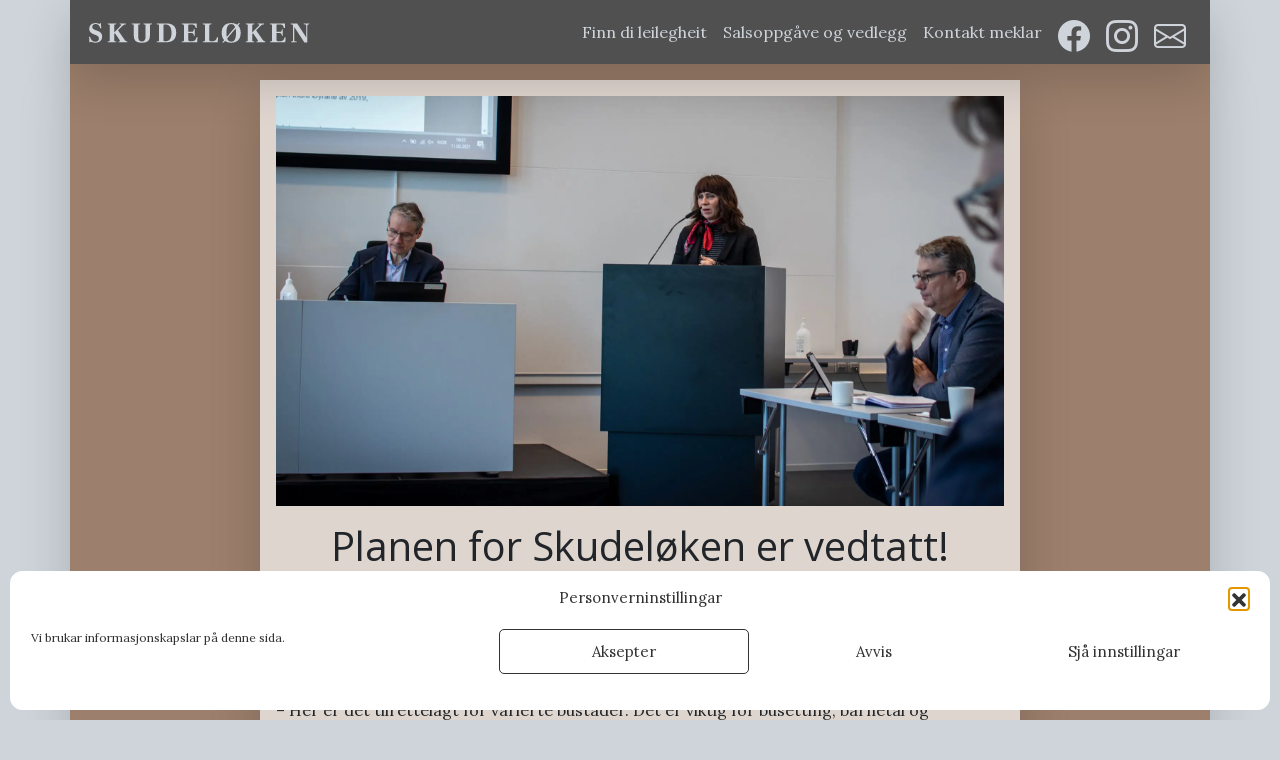

--- FILE ---
content_type: text/html; charset=UTF-8
request_url: https://www.skudeloken.no/skudeloken-er-eit-eksempel-til-etterfolging/
body_size: 13429
content:
<!doctype html>
<html lang="nn-NO">
<head>
	<meta charset="UTF-8">
	<meta name="viewport" content="width=device-width, initial-scale=1">
	<link rel="profile" href="https://gmpg.org/xfn/11">

	<meta name='robots' content='noindex, follow' />

	<!-- This site is optimized with the Yoast SEO plugin v21.1 - https://yoast.com/wordpress/plugins/seo/ -->
	<title>Planen for Skudeløken er vedtatt! - Skudeløken</title>
	<meta property="og:locale" content="nn_NO" />
	<meta property="og:type" content="article" />
	<meta property="og:title" content="Planen for Skudeløken er vedtatt! - Skudeløken" />
	<meta property="og:description" content="Saka har no vore til behandling i kommunestyret og planen for Skudeløken er vedtatt. – Det er godt å få ei slik sak til behandling, sa varaordførar Jenny Følling (Sp) då formannskapet i Sunnfjord kommune skulle ta stilling til planen for Skudeløken. – Her er det tilrettelagt for varierte bustader. Det er viktig for busetting, [&hellip;]" />
	<meta property="og:url" content="https://www.skudeloken.no/skudeloken-er-eit-eksempel-til-etterfolging/" />
	<meta property="og:site_name" content="Skudeløken" />
	<meta property="article:publisher" content="https://www.facebook.com/skudeloken" />
	<meta property="article:published_time" content="2021-02-12T12:05:27+00:00" />
	<meta property="article:modified_time" content="2021-04-28T13:49:04+00:00" />
	<meta property="og:image" content="https://www.skudeloken.no/wp-content/uploads/2021/02/20210211-IMG_6867-e1615966535296.jpg" />
	<meta property="og:image:width" content="2048" />
	<meta property="og:image:height" content="1152" />
	<meta property="og:image:type" content="image/jpeg" />
	<meta name="author" content="frode" />
	<meta name="twitter:card" content="summary_large_image" />
	<meta name="twitter:label1" content="Written by" />
	<meta name="twitter:data1" content="frode" />
	<meta name="twitter:label2" content="Est. reading time" />
	<meta name="twitter:data2" content="2 minutt" />
	<script type="application/ld+json" class="yoast-schema-graph">{"@context":"https://schema.org","@graph":[{"@type":"Article","@id":"https://www.skudeloken.no/skudeloken-er-eit-eksempel-til-etterfolging/#article","isPartOf":{"@id":"https://www.skudeloken.no/skudeloken-er-eit-eksempel-til-etterfolging/"},"author":{"name":"frode","@id":"https://www.skudeloken.no/#/schema/person/3744350092e7bd1deb2d8455aa480f37"},"headline":"Planen for Skudeløken er vedtatt!","datePublished":"2021-02-12T12:05:27+00:00","dateModified":"2021-04-28T13:49:04+00:00","mainEntityOfPage":{"@id":"https://www.skudeloken.no/skudeloken-er-eit-eksempel-til-etterfolging/"},"wordCount":451,"commentCount":0,"publisher":{"@id":"https://www.skudeloken.no/#organization"},"image":{"@id":"https://www.skudeloken.no/skudeloken-er-eit-eksempel-til-etterfolging/#primaryimage"},"thumbnailUrl":"https://www.skudeloken.no/wp-content/uploads/2021/02/20210211-IMG_6867-e1615966535296.jpg","articleSection":["artiklar"],"inLanguage":"nn-NO"},{"@type":"WebPage","@id":"https://www.skudeloken.no/skudeloken-er-eit-eksempel-til-etterfolging/","url":"https://www.skudeloken.no/skudeloken-er-eit-eksempel-til-etterfolging/","name":"Planen for Skudeløken er vedtatt! - Skudeløken","isPartOf":{"@id":"https://www.skudeloken.no/#website"},"primaryImageOfPage":{"@id":"https://www.skudeloken.no/skudeloken-er-eit-eksempel-til-etterfolging/#primaryimage"},"image":{"@id":"https://www.skudeloken.no/skudeloken-er-eit-eksempel-til-etterfolging/#primaryimage"},"thumbnailUrl":"https://www.skudeloken.no/wp-content/uploads/2021/02/20210211-IMG_6867-e1615966535296.jpg","datePublished":"2021-02-12T12:05:27+00:00","dateModified":"2021-04-28T13:49:04+00:00","breadcrumb":{"@id":"https://www.skudeloken.no/skudeloken-er-eit-eksempel-til-etterfolging/#breadcrumb"},"inLanguage":"nn-NO","potentialAction":[{"@type":"ReadAction","target":["https://www.skudeloken.no/skudeloken-er-eit-eksempel-til-etterfolging/"]}]},{"@type":"ImageObject","inLanguage":"nn-NO","@id":"https://www.skudeloken.no/skudeloken-er-eit-eksempel-til-etterfolging/#primaryimage","url":"https://www.skudeloken.no/wp-content/uploads/2021/02/20210211-IMG_6867-e1615966535296.jpg","contentUrl":"https://www.skudeloken.no/wp-content/uploads/2021/02/20210211-IMG_6867-e1615966535296.jpg","width":2048,"height":1152,"caption":"Olve Grotle (H), Jenny Følling (Sp) og Håkon Myrvang (Ap) uttrykte glede over å endeleg ha planen klar for utbygging av Skudeløken og indre Øyrane."},{"@type":"BreadcrumbList","@id":"https://www.skudeloken.no/skudeloken-er-eit-eksempel-til-etterfolging/#breadcrumb","itemListElement":[{"@type":"ListItem","position":1,"name":"Home","item":"https://www.skudeloken.no/"},{"@type":"ListItem","position":2,"name":"Planen for Skudeløken er vedtatt!"}]},{"@type":"WebSite","@id":"https://www.skudeloken.no/#website","url":"https://www.skudeloken.no/","name":"Skudeløken","description":"","publisher":{"@id":"https://www.skudeloken.no/#organization"},"potentialAction":[{"@type":"SearchAction","target":{"@type":"EntryPoint","urlTemplate":"https://www.skudeloken.no/?s={search_term_string}"},"query-input":"required name=search_term_string"}],"inLanguage":"nn-NO"},{"@type":"Organization","@id":"https://www.skudeloken.no/#organization","name":"Skudeløken","url":"https://www.skudeloken.no/","logo":{"@type":"ImageObject","inLanguage":"nn-NO","@id":"https://www.skudeloken.no/#/schema/logo/image/","url":"","contentUrl":"","caption":"Skudeløken"},"image":{"@id":"https://www.skudeloken.no/#/schema/logo/image/"},"sameAs":["https://www.facebook.com/skudeloken","https://www.instagram.com/skudeloken/"]},{"@type":"Person","@id":"https://www.skudeloken.no/#/schema/person/3744350092e7bd1deb2d8455aa480f37","name":"frode","image":{"@type":"ImageObject","inLanguage":"nn-NO","@id":"https://www.skudeloken.no/#/schema/person/image/","url":"https://secure.gravatar.com/avatar/42d667c33b63b9b709d2211231679ce6?s=96&d=mm&r=g","contentUrl":"https://secure.gravatar.com/avatar/42d667c33b63b9b709d2211231679ce6?s=96&d=mm&r=g","caption":"frode"},"sameAs":["https://www.skudeloken.no"]}]}</script>
	<!-- / Yoast SEO plugin. -->


<link rel='dns-prefetch' href='//cdn.jsdelivr.net' />
<link rel='dns-prefetch' href='//fonts.googleapis.com' />
<link rel="alternate" type="application/rss+xml" title="Skudeløken &raquo; straum" href="https://www.skudeloken.no/feed/" />
<link rel="alternate" type="application/rss+xml" title="Skudeløken &raquo; kommentarstraum" href="https://www.skudeloken.no/comments/feed/" />
<link rel="alternate" type="application/rss+xml" title="Skudeløken &raquo; Planen for Skudeløken er vedtatt! nyhendestraum for kommentarar" href="https://www.skudeloken.no/skudeloken-er-eit-eksempel-til-etterfolging/feed/" />
<script>
window._wpemojiSettings = {"baseUrl":"https:\/\/s.w.org\/images\/core\/emoji\/14.0.0\/72x72\/","ext":".png","svgUrl":"https:\/\/s.w.org\/images\/core\/emoji\/14.0.0\/svg\/","svgExt":".svg","source":{"concatemoji":"https:\/\/www.skudeloken.no\/wp-includes\/js\/wp-emoji-release.min.js?ver=6.1.9"}};
/*! This file is auto-generated */
!function(e,a,t){var n,r,o,i=a.createElement("canvas"),p=i.getContext&&i.getContext("2d");function s(e,t){var a=String.fromCharCode,e=(p.clearRect(0,0,i.width,i.height),p.fillText(a.apply(this,e),0,0),i.toDataURL());return p.clearRect(0,0,i.width,i.height),p.fillText(a.apply(this,t),0,0),e===i.toDataURL()}function c(e){var t=a.createElement("script");t.src=e,t.defer=t.type="text/javascript",a.getElementsByTagName("head")[0].appendChild(t)}for(o=Array("flag","emoji"),t.supports={everything:!0,everythingExceptFlag:!0},r=0;r<o.length;r++)t.supports[o[r]]=function(e){if(p&&p.fillText)switch(p.textBaseline="top",p.font="600 32px Arial",e){case"flag":return s([127987,65039,8205,9895,65039],[127987,65039,8203,9895,65039])?!1:!s([55356,56826,55356,56819],[55356,56826,8203,55356,56819])&&!s([55356,57332,56128,56423,56128,56418,56128,56421,56128,56430,56128,56423,56128,56447],[55356,57332,8203,56128,56423,8203,56128,56418,8203,56128,56421,8203,56128,56430,8203,56128,56423,8203,56128,56447]);case"emoji":return!s([129777,127995,8205,129778,127999],[129777,127995,8203,129778,127999])}return!1}(o[r]),t.supports.everything=t.supports.everything&&t.supports[o[r]],"flag"!==o[r]&&(t.supports.everythingExceptFlag=t.supports.everythingExceptFlag&&t.supports[o[r]]);t.supports.everythingExceptFlag=t.supports.everythingExceptFlag&&!t.supports.flag,t.DOMReady=!1,t.readyCallback=function(){t.DOMReady=!0},t.supports.everything||(n=function(){t.readyCallback()},a.addEventListener?(a.addEventListener("DOMContentLoaded",n,!1),e.addEventListener("load",n,!1)):(e.attachEvent("onload",n),a.attachEvent("onreadystatechange",function(){"complete"===a.readyState&&t.readyCallback()})),(e=t.source||{}).concatemoji?c(e.concatemoji):e.wpemoji&&e.twemoji&&(c(e.twemoji),c(e.wpemoji)))}(window,document,window._wpemojiSettings);
</script>
<style>
img.wp-smiley,
img.emoji {
	display: inline !important;
	border: none !important;
	box-shadow: none !important;
	height: 1em !important;
	width: 1em !important;
	margin: 0 0.07em !important;
	vertical-align: -0.1em !important;
	background: none !important;
	padding: 0 !important;
}
</style>
	<link rel='stylesheet' id='wp-block-library-css' href='https://www.skudeloken.no/wp-includes/css/dist/block-library/style.min.css?ver=6.1.9' media='all' />
<link rel='stylesheet' id='classic-theme-styles-css' href='https://www.skudeloken.no/wp-includes/css/classic-themes.min.css?ver=1' media='all' />
<style id='global-styles-inline-css'>
body{--wp--preset--color--black: #000000;--wp--preset--color--cyan-bluish-gray: #abb8c3;--wp--preset--color--white: #ffffff;--wp--preset--color--pale-pink: #f78da7;--wp--preset--color--vivid-red: #cf2e2e;--wp--preset--color--luminous-vivid-orange: #ff6900;--wp--preset--color--luminous-vivid-amber: #fcb900;--wp--preset--color--light-green-cyan: #7bdcb5;--wp--preset--color--vivid-green-cyan: #00d084;--wp--preset--color--pale-cyan-blue: #8ed1fc;--wp--preset--color--vivid-cyan-blue: #0693e3;--wp--preset--color--vivid-purple: #9b51e0;--wp--preset--gradient--vivid-cyan-blue-to-vivid-purple: linear-gradient(135deg,rgba(6,147,227,1) 0%,rgb(155,81,224) 100%);--wp--preset--gradient--light-green-cyan-to-vivid-green-cyan: linear-gradient(135deg,rgb(122,220,180) 0%,rgb(0,208,130) 100%);--wp--preset--gradient--luminous-vivid-amber-to-luminous-vivid-orange: linear-gradient(135deg,rgba(252,185,0,1) 0%,rgba(255,105,0,1) 100%);--wp--preset--gradient--luminous-vivid-orange-to-vivid-red: linear-gradient(135deg,rgba(255,105,0,1) 0%,rgb(207,46,46) 100%);--wp--preset--gradient--very-light-gray-to-cyan-bluish-gray: linear-gradient(135deg,rgb(238,238,238) 0%,rgb(169,184,195) 100%);--wp--preset--gradient--cool-to-warm-spectrum: linear-gradient(135deg,rgb(74,234,220) 0%,rgb(151,120,209) 20%,rgb(207,42,186) 40%,rgb(238,44,130) 60%,rgb(251,105,98) 80%,rgb(254,248,76) 100%);--wp--preset--gradient--blush-light-purple: linear-gradient(135deg,rgb(255,206,236) 0%,rgb(152,150,240) 100%);--wp--preset--gradient--blush-bordeaux: linear-gradient(135deg,rgb(254,205,165) 0%,rgb(254,45,45) 50%,rgb(107,0,62) 100%);--wp--preset--gradient--luminous-dusk: linear-gradient(135deg,rgb(255,203,112) 0%,rgb(199,81,192) 50%,rgb(65,88,208) 100%);--wp--preset--gradient--pale-ocean: linear-gradient(135deg,rgb(255,245,203) 0%,rgb(182,227,212) 50%,rgb(51,167,181) 100%);--wp--preset--gradient--electric-grass: linear-gradient(135deg,rgb(202,248,128) 0%,rgb(113,206,126) 100%);--wp--preset--gradient--midnight: linear-gradient(135deg,rgb(2,3,129) 0%,rgb(40,116,252) 100%);--wp--preset--duotone--dark-grayscale: url('#wp-duotone-dark-grayscale');--wp--preset--duotone--grayscale: url('#wp-duotone-grayscale');--wp--preset--duotone--purple-yellow: url('#wp-duotone-purple-yellow');--wp--preset--duotone--blue-red: url('#wp-duotone-blue-red');--wp--preset--duotone--midnight: url('#wp-duotone-midnight');--wp--preset--duotone--magenta-yellow: url('#wp-duotone-magenta-yellow');--wp--preset--duotone--purple-green: url('#wp-duotone-purple-green');--wp--preset--duotone--blue-orange: url('#wp-duotone-blue-orange');--wp--preset--font-size--small: 13px;--wp--preset--font-size--medium: 20px;--wp--preset--font-size--large: 36px;--wp--preset--font-size--x-large: 42px;--wp--preset--spacing--20: 0.44rem;--wp--preset--spacing--30: 0.67rem;--wp--preset--spacing--40: 1rem;--wp--preset--spacing--50: 1.5rem;--wp--preset--spacing--60: 2.25rem;--wp--preset--spacing--70: 3.38rem;--wp--preset--spacing--80: 5.06rem;}:where(.is-layout-flex){gap: 0.5em;}body .is-layout-flow > .alignleft{float: left;margin-inline-start: 0;margin-inline-end: 2em;}body .is-layout-flow > .alignright{float: right;margin-inline-start: 2em;margin-inline-end: 0;}body .is-layout-flow > .aligncenter{margin-left: auto !important;margin-right: auto !important;}body .is-layout-constrained > .alignleft{float: left;margin-inline-start: 0;margin-inline-end: 2em;}body .is-layout-constrained > .alignright{float: right;margin-inline-start: 2em;margin-inline-end: 0;}body .is-layout-constrained > .aligncenter{margin-left: auto !important;margin-right: auto !important;}body .is-layout-constrained > :where(:not(.alignleft):not(.alignright):not(.alignfull)){max-width: var(--wp--style--global--content-size);margin-left: auto !important;margin-right: auto !important;}body .is-layout-constrained > .alignwide{max-width: var(--wp--style--global--wide-size);}body .is-layout-flex{display: flex;}body .is-layout-flex{flex-wrap: wrap;align-items: center;}body .is-layout-flex > *{margin: 0;}:where(.wp-block-columns.is-layout-flex){gap: 2em;}.has-black-color{color: var(--wp--preset--color--black) !important;}.has-cyan-bluish-gray-color{color: var(--wp--preset--color--cyan-bluish-gray) !important;}.has-white-color{color: var(--wp--preset--color--white) !important;}.has-pale-pink-color{color: var(--wp--preset--color--pale-pink) !important;}.has-vivid-red-color{color: var(--wp--preset--color--vivid-red) !important;}.has-luminous-vivid-orange-color{color: var(--wp--preset--color--luminous-vivid-orange) !important;}.has-luminous-vivid-amber-color{color: var(--wp--preset--color--luminous-vivid-amber) !important;}.has-light-green-cyan-color{color: var(--wp--preset--color--light-green-cyan) !important;}.has-vivid-green-cyan-color{color: var(--wp--preset--color--vivid-green-cyan) !important;}.has-pale-cyan-blue-color{color: var(--wp--preset--color--pale-cyan-blue) !important;}.has-vivid-cyan-blue-color{color: var(--wp--preset--color--vivid-cyan-blue) !important;}.has-vivid-purple-color{color: var(--wp--preset--color--vivid-purple) !important;}.has-black-background-color{background-color: var(--wp--preset--color--black) !important;}.has-cyan-bluish-gray-background-color{background-color: var(--wp--preset--color--cyan-bluish-gray) !important;}.has-white-background-color{background-color: var(--wp--preset--color--white) !important;}.has-pale-pink-background-color{background-color: var(--wp--preset--color--pale-pink) !important;}.has-vivid-red-background-color{background-color: var(--wp--preset--color--vivid-red) !important;}.has-luminous-vivid-orange-background-color{background-color: var(--wp--preset--color--luminous-vivid-orange) !important;}.has-luminous-vivid-amber-background-color{background-color: var(--wp--preset--color--luminous-vivid-amber) !important;}.has-light-green-cyan-background-color{background-color: var(--wp--preset--color--light-green-cyan) !important;}.has-vivid-green-cyan-background-color{background-color: var(--wp--preset--color--vivid-green-cyan) !important;}.has-pale-cyan-blue-background-color{background-color: var(--wp--preset--color--pale-cyan-blue) !important;}.has-vivid-cyan-blue-background-color{background-color: var(--wp--preset--color--vivid-cyan-blue) !important;}.has-vivid-purple-background-color{background-color: var(--wp--preset--color--vivid-purple) !important;}.has-black-border-color{border-color: var(--wp--preset--color--black) !important;}.has-cyan-bluish-gray-border-color{border-color: var(--wp--preset--color--cyan-bluish-gray) !important;}.has-white-border-color{border-color: var(--wp--preset--color--white) !important;}.has-pale-pink-border-color{border-color: var(--wp--preset--color--pale-pink) !important;}.has-vivid-red-border-color{border-color: var(--wp--preset--color--vivid-red) !important;}.has-luminous-vivid-orange-border-color{border-color: var(--wp--preset--color--luminous-vivid-orange) !important;}.has-luminous-vivid-amber-border-color{border-color: var(--wp--preset--color--luminous-vivid-amber) !important;}.has-light-green-cyan-border-color{border-color: var(--wp--preset--color--light-green-cyan) !important;}.has-vivid-green-cyan-border-color{border-color: var(--wp--preset--color--vivid-green-cyan) !important;}.has-pale-cyan-blue-border-color{border-color: var(--wp--preset--color--pale-cyan-blue) !important;}.has-vivid-cyan-blue-border-color{border-color: var(--wp--preset--color--vivid-cyan-blue) !important;}.has-vivid-purple-border-color{border-color: var(--wp--preset--color--vivid-purple) !important;}.has-vivid-cyan-blue-to-vivid-purple-gradient-background{background: var(--wp--preset--gradient--vivid-cyan-blue-to-vivid-purple) !important;}.has-light-green-cyan-to-vivid-green-cyan-gradient-background{background: var(--wp--preset--gradient--light-green-cyan-to-vivid-green-cyan) !important;}.has-luminous-vivid-amber-to-luminous-vivid-orange-gradient-background{background: var(--wp--preset--gradient--luminous-vivid-amber-to-luminous-vivid-orange) !important;}.has-luminous-vivid-orange-to-vivid-red-gradient-background{background: var(--wp--preset--gradient--luminous-vivid-orange-to-vivid-red) !important;}.has-very-light-gray-to-cyan-bluish-gray-gradient-background{background: var(--wp--preset--gradient--very-light-gray-to-cyan-bluish-gray) !important;}.has-cool-to-warm-spectrum-gradient-background{background: var(--wp--preset--gradient--cool-to-warm-spectrum) !important;}.has-blush-light-purple-gradient-background{background: var(--wp--preset--gradient--blush-light-purple) !important;}.has-blush-bordeaux-gradient-background{background: var(--wp--preset--gradient--blush-bordeaux) !important;}.has-luminous-dusk-gradient-background{background: var(--wp--preset--gradient--luminous-dusk) !important;}.has-pale-ocean-gradient-background{background: var(--wp--preset--gradient--pale-ocean) !important;}.has-electric-grass-gradient-background{background: var(--wp--preset--gradient--electric-grass) !important;}.has-midnight-gradient-background{background: var(--wp--preset--gradient--midnight) !important;}.has-small-font-size{font-size: var(--wp--preset--font-size--small) !important;}.has-medium-font-size{font-size: var(--wp--preset--font-size--medium) !important;}.has-large-font-size{font-size: var(--wp--preset--font-size--large) !important;}.has-x-large-font-size{font-size: var(--wp--preset--font-size--x-large) !important;}
.wp-block-navigation a:where(:not(.wp-element-button)){color: inherit;}
:where(.wp-block-columns.is-layout-flex){gap: 2em;}
.wp-block-pullquote{font-size: 1.5em;line-height: 1.6;}
</style>
<link rel='stylesheet' id='wpda_wpdp_public-css' href='https://www.skudeloken.no/wp-content/plugins/wp-data-access/public/../assets/css/wpda_public.css?ver=5.3.9' media='all' />
<link rel='stylesheet' id='cmplz-general-css' href='https://www.skudeloken.no/wp-content/plugins/complianz-gdpr/assets/css/cookieblocker.min.css?ver=1765910025' media='all' />
<link rel='stylesheet' id='bootstrap-styles-css' href='https://cdn.jsdelivr.net/npm/bootstrap@5.0.0-beta2/dist/css/bootstrap.min.css?ver=5.0.0' media='all' />
<link rel='stylesheet' id='font-awesome-css' href='https://www.skudeloken.no/wp-content/themes/caprica/css/font-awesome.min.css?ver=4.7.0' media='all' />
<link rel='stylesheet' id='font-google-css' href='http://fonts.googleapis.com/css2?family=Lora&#038;ver=6.1.9' media='all' />
<link rel='stylesheet' id='font-google2-css' href='http://fonts.googleapis.com/css2?family=Open+Sans&#038;ver=6.1.9' media='all' />
<link rel='stylesheet' id='bootstrap-icons-css' href='https://cdn.jsdelivr.net/npm/bootstrap-icons@1.3.0/font/bootstrap-icons.css?ver=1.3.0' media='all' />
<link rel='stylesheet' id='caprica-styles-css' href='https://www.skudeloken.no/wp-content/themes/caprica/css/caprica-styles.css?ver=1.0.6' media='all' />
<script src='https://www.skudeloken.no/wp-includes/js/jquery/jquery.min.js?ver=3.6.1' id='jquery-core-js'></script>
<script src='https://www.skudeloken.no/wp-includes/js/jquery/jquery-migrate.min.js?ver=3.3.2' id='jquery-migrate-js'></script>
<script src='https://www.skudeloken.no/wp-includes/js/underscore.min.js?ver=1.13.4' id='underscore-js'></script>
<script src='https://www.skudeloken.no/wp-includes/js/backbone.min.js?ver=1.4.1' id='backbone-js'></script>
<script id='wp-api-request-js-extra'>
var wpApiSettings = {"root":"https:\/\/www.skudeloken.no\/wp-json\/","nonce":"51c1c087fd","versionString":"wp\/v2\/"};
</script>
<script src='https://www.skudeloken.no/wp-includes/js/api-request.min.js?ver=6.1.9' id='wp-api-request-js'></script>
<script src='https://www.skudeloken.no/wp-includes/js/wp-api.min.js?ver=6.1.9' id='wp-api-js'></script>
<script id='wpda_rest_api-js-extra'>
var wpdaApiSettings = {"path":"wpda"};
</script>
<script src='https://www.skudeloken.no/wp-content/plugins/wp-data-access/public/../assets/js/wpda_rest_api.js?ver=5.3.9' id='wpda_rest_api-js'></script>
<link rel="https://api.w.org/" href="https://www.skudeloken.no/wp-json/" /><link rel="alternate" type="application/json" href="https://www.skudeloken.no/wp-json/wp/v2/posts/388" /><link rel="EditURI" type="application/rsd+xml" title="RSD" href="https://www.skudeloken.no/xmlrpc.php?rsd" />
<link rel="wlwmanifest" type="application/wlwmanifest+xml" href="https://www.skudeloken.no/wp-includes/wlwmanifest.xml" />
<meta name="generator" content="WordPress 6.1.9" />
<link rel='shortlink' href='https://www.skudeloken.no/?p=388' />
<link rel="alternate" type="application/json+oembed" href="https://www.skudeloken.no/wp-json/oembed/1.0/embed?url=https%3A%2F%2Fwww.skudeloken.no%2Fskudeloken-er-eit-eksempel-til-etterfolging%2F" />
<link rel="alternate" type="text/xml+oembed" href="https://www.skudeloken.no/wp-json/oembed/1.0/embed?url=https%3A%2F%2Fwww.skudeloken.no%2Fskudeloken-er-eit-eksempel-til-etterfolging%2F&#038;format=xml" />
			<style>.cmplz-hidden {
					display: none !important;
				}</style><link rel="pingback" href="https://www.skudeloken.no/xmlrpc.php">		<style type="text/css">
					.site-title,
			.site-description {
				position: absolute;
				clip: rect(1px, 1px, 1px, 1px);
				}
					</style>
		<link rel="icon" href="https://www.skudeloken.no/wp-content/uploads/2021/02/fb-logo-ny-150x150.png" sizes="32x32" />
<link rel="icon" href="https://www.skudeloken.no/wp-content/uploads/2021/02/fb-logo-ny-300x300.png" sizes="192x192" />
<link rel="apple-touch-icon" href="https://www.skudeloken.no/wp-content/uploads/2021/02/fb-logo-ny-300x300.png" />
<meta name="msapplication-TileImage" content="https://www.skudeloken.no/wp-content/uploads/2021/02/fb-logo-ny-300x300.png" />
</head>


<body>
    <div class="container-lg caprica-bg-light shadow-lg sticky-top">
    <div class="row">
    <nav class="navbar navbar-expand-lg caprica-header-footer px-3 text-light" id="header_menu">
    <a href="https://www.skudeloken.no"><svg version="1.1" id="Layer_1" xmlns="http://www.w3.org/2000/svg" xmlns:xlink="http://www.w3.org/1999/xlink" x="0px" y="0px"
	 viewBox="0 0 174.39 18.52" style="enable-background:new 0 0 174.39 18.52;" xml:space="preserve" height="1.5rem" fill="currentColor">
<g>
	<path d="M2.35,12.25h0.78c0.12,0.58,0.36,1.16,0.72,1.74c0.36,0.58,0.83,1.07,1.41,1.45c0.58,0.38,1.23,0.58,1.95,0.58
		c0.78,0,1.44-0.21,1.96-0.63c0.52-0.42,0.79-1.04,0.79-1.85c0-0.65-0.2-1.18-0.6-1.6s-1.01-0.78-1.84-1.09l-1.13-0.4
		C5.12,9.99,4.15,9.41,3.49,8.72s-0.99-1.6-0.99-2.74c0-0.87,0.2-1.64,0.61-2.31S4.1,2.5,4.83,2.13c0.74-0.36,1.6-0.54,2.57-0.54
		c0.41,0,0.76,0.03,1.03,0.09c0.27,0.06,0.62,0.16,1.05,0.29c0.37,0.15,0.67,0.22,0.89,0.22c0.16,0,0.28-0.03,0.37-0.1
		c0.08-0.07,0.14-0.17,0.17-0.32h0.62l0.22,3.88H11c-0.22-1.05-0.65-1.87-1.27-2.46C9.09,2.6,8.34,2.3,7.45,2.3
		c-0.75,0-1.38,0.21-1.87,0.63c-0.5,0.42-0.74,0.96-0.74,1.61c0,0.49,0.14,0.9,0.43,1.23c0.29,0.33,0.6,0.58,0.94,0.75
		c0.34,0.17,0.8,0.37,1.4,0.61l1.44,0.53c1.09,0.41,1.94,0.96,2.54,1.65s0.9,1.58,0.9,2.67c0,0.98-0.22,1.82-0.65,2.54
		c-0.44,0.72-1.05,1.27-1.84,1.65c-0.79,0.38-1.7,0.58-2.72,0.58c-0.5,0-0.95-0.04-1.33-0.12c-0.38-0.08-0.78-0.2-1.2-0.34
		c-0.4-0.13-0.68-0.2-0.84-0.2c-0.16,0-0.3,0.04-0.41,0.11c-0.11,0.07-0.19,0.17-0.23,0.29H2.64L2.35,12.25z"/>
	<path d="M29.84,14.58c0.29,0.38,0.6,0.68,0.91,0.88c0.31,0.2,0.67,0.3,1.09,0.3v0.73h-6.74v-0.73h0.58c0.35,0,0.53-0.11,0.53-0.33
		c0-0.19-0.12-0.47-0.35-0.84l-3.48-5.14l-0.67,0.64v4.43c0,0.4,0.03,0.68,0.09,0.83c0.06,0.16,0.2,0.26,0.41,0.32
		c0.21,0.06,0.58,0.09,1.1,0.09v0.73h-6.58v-0.73c0.52,0,0.88-0.03,1.1-0.09c0.21-0.06,0.36-0.17,0.42-0.33
		c0.07-0.16,0.1-0.44,0.1-0.82V3.87c0-0.4-0.03-0.68-0.1-0.85c-0.07-0.17-0.21-0.28-0.42-0.34c-0.21-0.06-0.58-0.09-1.1-0.09V1.86
		h6.58v0.73c-0.5,0-0.86,0.03-1.07,0.09c-0.21,0.06-0.36,0.17-0.42,0.34c-0.07,0.17-0.1,0.46-0.1,0.85v5.05l5.14-5.34
		c0.21-0.24,0.31-0.44,0.31-0.62c0-0.12-0.04-0.21-0.13-0.28s-0.22-0.1-0.4-0.1h-0.67V1.86h4.74v0.73c-0.64,0-1.21,0.18-1.73,0.53
		c-0.52,0.35-1.23,0.98-2.13,1.88l-2.17,2.15l3.72,5.39C29.06,13.52,29.54,14.2,29.84,14.58z"/>
	<path d="M38.38,15.5c-0.97-0.83-1.45-2.16-1.45-3.98V3.85c0-0.4-0.03-0.68-0.09-0.84c-0.06-0.16-0.2-0.27-0.41-0.33
		c-0.21-0.06-0.58-0.09-1.1-0.09V1.86h6.58v0.73c-0.52,0-0.88,0.03-1.1,0.09c-0.21,0.06-0.35,0.17-0.42,0.33
		c-0.07,0.16-0.1,0.44-0.1,0.84v7.78c0,1.42,0.22,2.47,0.67,3.15s1.16,1.02,2.15,1.02c1,0,1.73-0.34,2.18-1.02s0.68-1.73,0.68-3.15
		V3.85c0-0.4-0.03-0.68-0.1-0.84c-0.07-0.16-0.21-0.27-0.42-0.33c-0.21-0.06-0.58-0.09-1.1-0.09V1.86h6.54v0.73
		c-0.52,0-0.88,0.03-1.1,0.09c-0.21,0.06-0.35,0.17-0.41,0.33c-0.06,0.16-0.09,0.44-0.09,0.84v7.67c0,1.82-0.5,3.14-1.48,3.98
		c-0.99,0.83-2.57,1.25-4.74,1.25C40.91,16.75,39.35,16.34,38.38,15.5z"/>
	<path d="M54.6,15.76c0.58,0,0.98-0.03,1.22-0.09c0.24-0.06,0.38-0.17,0.44-0.32c0.06-0.16,0.09-0.43,0.09-0.83V3.85
		c0-0.4-0.04-0.68-0.11-0.84c-0.07-0.16-0.23-0.27-0.46-0.33c-0.23-0.06-0.62-0.09-1.19-0.09V1.86h7.27
		c2.56,0.03,4.49,0.62,5.79,1.76c1.3,1.15,1.95,2.93,1.95,5.35c0,2.65-0.71,4.56-2.14,5.74c-1.43,1.18-3.54,1.77-6.33,1.77H54.6
		V15.76z M64.83,14.05c0.76-1.06,1.14-2.73,1.14-5.01c0-4.23-1.53-6.34-4.59-6.34c-0.65,0-1.09,0.05-1.32,0.14s-0.34,0.32-0.34,0.68
		v10.84c0,0.53,0.1,0.88,0.31,1.04c0.21,0.16,0.61,0.24,1.22,0.24C62.88,15.64,64.07,15.11,64.83,14.05z"/>
	<path d="M73.97,15.76c0.5,0,0.86-0.03,1.09-0.09c0.22-0.06,0.37-0.17,0.43-0.33c0.07-0.16,0.1-0.44,0.1-0.82V3.85
		c0-0.38-0.04-0.66-0.11-0.83c-0.07-0.17-0.22-0.28-0.43-0.34c-0.21-0.06-0.57-0.09-1.08-0.09V1.86h11.5v3.57H84.7
		c-0.18-0.75-0.39-1.32-0.63-1.71c-0.24-0.38-0.57-0.65-0.98-0.8c-0.41-0.15-0.97-0.22-1.7-0.22h-1.62c-0.33,0-0.54,0.05-0.65,0.16
		c-0.11,0.1-0.17,0.3-0.17,0.6v4.9h2.46c0.44,0,0.78-0.06,1.01-0.17c0.23-0.11,0.4-0.3,0.51-0.57c0.11-0.27,0.2-0.68,0.28-1.24h0.67
		v4.92h-0.67c-0.07-0.56-0.17-0.97-0.28-1.24c-0.11-0.27-0.28-0.45-0.5-0.56c-0.22-0.11-0.56-0.17-1.02-0.17h-2.46v4.85
		c0,0.46,0.05,0.78,0.14,0.96c0.1,0.18,0.31,0.31,0.63,0.39c0.32,0.07,0.87,0.11,1.64,0.11c0.8,0,1.44-0.09,1.94-0.28
		s0.9-0.5,1.22-0.94c0.32-0.44,0.57-1.07,0.74-1.88h0.78l-0.27,3.95H73.97V15.76z"/>
	<path d="M90.18,15.76c0.52,0,0.88-0.03,1.1-0.09c0.21-0.06,0.36-0.17,0.42-0.33c0.07-0.16,0.1-0.44,0.1-0.82V3.87
		c0-0.4-0.03-0.68-0.1-0.85c-0.07-0.17-0.21-0.28-0.42-0.34c-0.21-0.06-0.58-0.09-1.1-0.09V1.86h6.63v0.73
		c-0.52,0-0.89,0.03-1.11,0.09c-0.22,0.06-0.37,0.17-0.43,0.34c-0.07,0.17-0.1,0.46-0.1,0.85v10.37c0,0.44,0.04,0.76,0.13,0.94
		c0.09,0.19,0.25,0.31,0.5,0.37c0.24,0.06,0.65,0.09,1.21,0.09c1.23,0,2.15-0.22,2.77-0.67c0.62-0.44,1.06-1.25,1.33-2.42h0.78
		l-0.27,3.92H90.18V15.76z"/>
	<path d="M119.37,9.15c0,2.39-0.62,4.26-1.87,5.59s-3.07,2-5.46,2c-1.95,0-3.52-0.45-4.72-1.35l-1.04,1.24h-1.29l1.6-1.88
		c-1.24-1.32-1.86-3.18-1.86-5.59c0-2.39,0.62-4.25,1.86-5.58s3.06-1.98,5.45-1.98c1.88,0,3.42,0.42,4.63,1.26l0.95-1.13h1.26
		l-1.49,1.75C118.71,4.79,119.37,6.68,119.37,9.15z M108.6,12.34l6.52-7.67c-0.61-1.52-1.63-2.28-3.06-2.28
		c-1.3,0-2.24,0.56-2.83,1.67c-0.58,1.12-0.88,2.81-0.88,5.09C108.35,10.35,108.43,11.41,108.6,12.34z M114.88,14.25
		c0.58-1.12,0.88-2.82,0.88-5.1c0-1.29-0.1-2.41-0.31-3.37l-6.54,7.74c0.56,1.61,1.61,2.42,3.15,2.42
		C113.36,15.93,114.3,15.37,114.88,14.25z"/>
	<path d="M136.39,14.58c0.29,0.38,0.6,0.68,0.91,0.88c0.31,0.2,0.67,0.3,1.09,0.3v0.73h-6.74v-0.73h0.58c0.35,0,0.53-0.11,0.53-0.33
		c0-0.19-0.12-0.47-0.35-0.84l-3.48-5.14l-0.67,0.64v4.43c0,0.4,0.03,0.68,0.09,0.83c0.06,0.16,0.2,0.26,0.41,0.32
		c0.21,0.06,0.58,0.09,1.1,0.09v0.73h-6.58v-0.73c0.52,0,0.88-0.03,1.1-0.09c0.21-0.06,0.36-0.17,0.42-0.33
		c0.07-0.16,0.1-0.44,0.1-0.82V3.87c0-0.4-0.03-0.68-0.1-0.85c-0.07-0.17-0.21-0.28-0.42-0.34c-0.21-0.06-0.58-0.09-1.1-0.09V1.86
		h6.58v0.73c-0.5,0-0.86,0.03-1.07,0.09c-0.21,0.06-0.36,0.17-0.42,0.34c-0.07,0.17-0.1,0.46-0.1,0.85v5.05l5.14-5.34
		c0.21-0.24,0.31-0.44,0.31-0.62c0-0.12-0.04-0.21-0.13-0.28s-0.22-0.1-0.4-0.1h-0.67V1.86h4.74v0.73c-0.64,0-1.21,0.18-1.73,0.53
		c-0.52,0.35-1.23,0.98-2.13,1.88l-2.17,2.15l3.72,5.39C135.62,13.52,136.1,14.2,136.39,14.58z"/>
	<path d="M141.98,15.76c0.5,0,0.86-0.03,1.09-0.09c0.22-0.06,0.37-0.17,0.43-0.33c0.07-0.16,0.1-0.44,0.1-0.82V3.85
		c0-0.38-0.04-0.66-0.11-0.83c-0.07-0.17-0.22-0.28-0.43-0.34c-0.21-0.06-0.57-0.09-1.08-0.09V1.86h11.5v3.57h-0.78
		c-0.18-0.75-0.39-1.32-0.63-1.71c-0.24-0.38-0.57-0.65-0.98-0.8c-0.41-0.15-0.97-0.22-1.7-0.22h-1.62c-0.33,0-0.54,0.05-0.65,0.16
		c-0.11,0.1-0.17,0.3-0.17,0.6v4.9h2.46c0.44,0,0.78-0.06,1.01-0.17c0.23-0.11,0.4-0.3,0.51-0.57c0.11-0.27,0.2-0.68,0.28-1.24h0.67
		v4.92h-0.67c-0.07-0.56-0.17-0.97-0.28-1.24c-0.11-0.27-0.28-0.45-0.5-0.56c-0.22-0.11-0.56-0.17-1.02-0.17h-2.46v4.85
		c0,0.46,0.05,0.78,0.14,0.96c0.1,0.18,0.31,0.31,0.63,0.39c0.32,0.07,0.87,0.11,1.64,0.11c0.8,0,1.44-0.09,1.94-0.28
		s0.9-0.5,1.22-0.94c0.32-0.44,0.57-1.07,0.74-1.88h0.78l-0.27,3.95h-11.81V15.76z"/>
	<path d="M160.69,4.58h-0.04V14.6c0,0.41,0.08,0.71,0.24,0.89c0.16,0.18,0.45,0.27,0.86,0.27h0.78v0.73h-4.43v-0.73h0.58
		c0.35,0,0.62-0.09,0.79-0.28c0.17-0.18,0.25-0.48,0.25-0.88V3.85c0-0.38-0.03-0.66-0.1-0.82c-0.07-0.16-0.21-0.27-0.43-0.33
		c-0.22-0.06-0.59-0.1-1.11-0.11V1.86h4.85l6.87,10.62h0.07V3.65c0-0.71-0.38-1.06-1.13-1.06h-0.78V1.86h4.39v0.73h-0.53
		c-0.68,0-1.02,0.35-1.02,1.06v12.99h-2.22L160.69,4.58z"/>
</g>
</svg>
</a>    <button class="navbar-toggler navbar-dark border" type="button" data-bs-toggle="collapse" data-bs-target="#navbarTop" aria-controls="navbarTop" aria-expanded="false" aria-label="Toggle navigation">
      <span class="navbar-toggler-icon"></span>
    </button>
    <div class="collapse navbar-collapse justify-content-end" id="navbarTop">
        <div class="menu-primary-container"><ul id="menu-primary" class="navbar-nav mr-auto"><li id="menu-item-1354" class="menu-item menu-item-type-post_type menu-item-object-page menu-item-1354 nav-item"><a href="https://www.skudeloken.no/finn-di-leilegheit/"class="nav-link">Finn di leilegheit</a></li>
<li id="menu-item-1358" class="menu-item menu-item-type-custom menu-item-object-custom menu-item-1358 nav-item"><a href="https://www.skudeloken.no/vedleggsliste"class="nav-link">Salsoppgåve og vedlegg</a></li>
</ul></div>        <ul class="navbar-nav">
        <!--<li class="nav-item">
                <a class="nav-link" href="https://www.skudeloken.no/miside">Mi side</a>
            </li>-->
            <li class="nav-item">
                <a href="#" class="nav-link" data-bs-toggle="modal" data-bs-target="#meklar">Kontakt meklar</a>
            </li>
                </ul>       
            <a href="https://www.facebook.com/skudeloken"><i class="ic-light bi bi-facebook p-2"></i></a>   
            <a href="https://www.instagram.com/skudeloken/"><i class="ic-light bi bi-instagram p-2"></i></a>
            <a href="mailto:post@skudeloken.no"><i class="ic-light bi bi-envelope p-2"></i> </a>
    </div>
</div>
</nav>
</div>
<div class="container-lg caprica-bg-light shadow-lg">
<div class="row">

</div>






<div class="row caprica-bg-dark py-3 justify-content-center artikkel">
				<div class="col-12 col-md-8 caprica-bg-light pt-3 px-3 shadow-lg">
				<img src="https://www.skudeloken.no/wp-content/uploads/2021/02/20210211-IMG_6867-e1615966535296.jpg" class="img-fluid w-100">	
				<h1 class="text-center text-dark py-3">Planen for Skudeløken er vedtatt!</h1>

			
<p><strong><em>Saka har no vore til behandling i kommunestyret og planen for Skudeløken er vedtatt.</em></strong></p>



<p>– Det er godt å få ei slik sak til behandling, sa varaordførar Jenny Følling (Sp) då formannskapet i Sunnfjord kommune skulle ta stilling til planen for Skudeløken.</p>



<p>– Her er det tilrettelagt for varierte bustader. Det er viktig for busetting, barnetal og rekruttering for bedriftene våre, sa Følling.</p>



<p>Varaordføraren var også veldig glad for måten planen tar jordvern på alvor. Skudeløken AS har avtale med Mo og Øyrane vidaregåande om mottak av matjord.</p>



<p>– Denne planen tar vare på matjorda slik at ho blir brukt til landbruksføremål og utdanning. Dette er eit eksempel til etterfølging, sa Følling.</p>



<p><a href="http://www.skudeloken.no/">Les meir her og skriv deg på liste i dag!</a></p>



<h2>Ein god plass å bu</h2>



<p>Politikarane konkurrerte nesten om å skryte av Skudeløken sin reguleringsplan. Håkon Myrvang (Ap) sette pris på at prosjektet har endra karakter over tid.</p>



<p>Myrvang viste til at det for mange år sidan var planar om eit prosjekt med småhus med båt i hagen på indre Øyrane. Slik er det ikkje i dag. I staden er det lagt opp til at mange fleire skal få nyte godt av den solrike og sentralt plasserte tomta.</p>



<p>Skudeløken AS legg vekt på å balansere omsynet til høg utnytting av arealet, samtidig som vi tar vare på dei gode kvalitetane i området. Dette er fortetting på ein måte som tar omsyn og slepper lyset fram.</p>



<h2>Eit område i utvikling</h2>



<p>Også ordførar Olve Grotle (H) tok ordet:</p>



<p>– Dette er ein god dag. Og eg veit at dette prosjektet har det blitt jobba lenge med. Her får vi varierte bustader i ein bydel der det skal skje veldig mykje spennande, sa han.</p>



<p>Mellom prosjekta som kjem på indre Øyrane dei neste åra er nye Førde vidaregåande skule. Skulen vil bli eit kjempeløft for heile Førde, med flotte uteareal og park som alle får nytte av. Skudeløken AS er med på spleiselaget for å få bygd ein sentralt plassert leikeplass i denne parken.</p>



<p>Ordføraren hadde også bite seg merke i at vi reklamerer med at dei som bur på Skudeløken har tid til å nyte sola, fordi dei ikkje treng å skrape is. </p>



<p>Grotle kommenterte at det var ein artig, men kanskje litt vel frisk påstand i 15 kuldegrader.</p>



<p>Vel, vi kan garantere at du ikkje må skrape is i parkeringskjellaren på Skudeløken. Og er det sol i Førde sentrum, så er Skudeløken ein av stadane ho besøker lengst.</p>



<p><a href="http://www.skudeloken.no"><a href="http://www.skudeloken.no/">Les meir her og skriv deg på liste i dag!</a></a></p>



<figure class="wp-block-image size-large"><img decoding="async" width="1365" height="1365" src="https://www.skudeloken.no/wp-content/uploads/2021/02/20210202-IMG_6866-square.png" alt="" class="wp-image-392" srcset="https://www.skudeloken.no/wp-content/uploads/2021/02/20210202-IMG_6866-square.png 1365w, https://www.skudeloken.no/wp-content/uploads/2021/02/20210202-IMG_6866-square-300x300.png 300w, https://www.skudeloken.no/wp-content/uploads/2021/02/20210202-IMG_6866-square-150x150.png 150w, https://www.skudeloken.no/wp-content/uploads/2021/02/20210202-IMG_6866-square-768x768.png 768w" sizes="(max-width: 1365px) 100vw, 1365px" /></figure>
			<p class="fs-6 text-decoration-underline fst-italic text-center">Sist endra: 28. april 2021 - 15:49</p>
			<p class="text-center"><a href="https://www.skudeloken.no" class="text-dark text-decoration-none"><i class="bi bi-arrow-left-square-fill"></i> Tilbake til framsida.</a></p>
			</div>
		
		</div>	

	<!-- artikkel-rad -->

	<div class="row caprica-text-dark py-5 caprica-bg-light justify-content-center">	
				
					<div class="card shadow-lg p-0 border-0 m-3 rounded-0 bg-light" style="width:18rem;">				
						<img class="card-img-top rounded-0" src="https://www.skudeloken.no/wp-content/uploads/2022/02/marcus-b.png" alt="leilegheit"  loading="lazy">
						<div class="card-body text-center">
						<p class="card-title fs-4">Marcus fann vegen inn på bustadmarknaden</p><a href="https://www.skudeloken.no/marcus-19-fann-vegen-inn-pa-bustadmarknaden-pa-skudeloken/" title="Marcus fann vegen inn på bustadmarknaden" class="btn caprica-text-dark stretched-link artikkel-hover badge rounded-0 caprica-bg-light fs-6">Les meir</a>
						</div>
					</div>
				

							
					<div class="card shadow-lg p-0 border-0 m-3 rounded-0 bg-light" style="width:18rem;">				
						<img class="card-img-top rounded-0" src="https://www.skudeloken.no/wp-content/uploads/2022/02/20220218-IMG_7424-smal.jpg" alt="leilegheit"  loading="lazy">
						<div class="card-body text-center">
						<p class="card-title fs-4">Anne Marit og Lars bygde draumeheimen etter brann – no forlet dei han for Skudeløken</p><a href="https://www.skudeloken.no/anne-marit-og-lars-bygde-draumeheimen-etter-brann-no-forlet-dei-han-for-skudeloken/" title="Anne Marit og Lars bygde draumeheimen etter brann – no forlet dei han for Skudeløken" class="btn caprica-text-dark stretched-link artikkel-hover badge rounded-0 caprica-bg-light fs-6">Les meir</a>
						</div>
					</div>
				

							
					<div class="card shadow-lg p-0 border-0 m-3 rounded-0 bg-light" style="width:18rem;">				
						<img class="card-img-top rounded-0" src="https://www.skudeloken.no/wp-content/uploads/2021/04/Oversiktsbilde-1-e1620211248912.jpg" alt="leilegheit"  loading="lazy">
						<div class="card-body text-center">
						<p class="card-title fs-4">Velkommen til Meanderkvartalet</p><a href="https://www.skudeloken.no/velkommen-til-meanderkvartalet/" title="Velkommen til Meanderkvartalet" class="btn caprica-text-dark stretched-link artikkel-hover badge rounded-0 caprica-bg-light fs-6">Les meir</a>
						</div>
					</div>
				

							
					<div class="card shadow-lg p-0 border-0 m-3 rounded-0 bg-light" style="width:18rem;">				
						<img class="card-img-top rounded-0" src="https://www.skudeloken.no/wp-content/uploads/2021/05/210430_Skudeloken_eksterior_illustrasjon_01-smal.jpg" alt="leilegheit"  loading="lazy">
						<div class="card-body text-center">
						<p class="card-title fs-4">Skudeløken: Nokre gode grunnar</p><a href="https://www.skudeloken.no/nokre-gode-grunnar/" title="Skudeløken: Nokre gode grunnar" class="btn caprica-text-dark stretched-link artikkel-hover badge rounded-0 caprica-bg-light fs-6">Les meir</a>
						</div>
					</div>
				

							
					<div class="card shadow-lg p-0 border-0 m-3 rounded-0 bg-light" style="width:18rem;">				
						<img class="card-img-top rounded-0" src="https://www.skudeloken.no/wp-content/uploads/2021/05/naermiljo-smal-gang.jpg" alt="leilegheit"  loading="lazy">
						<div class="card-body text-center">
						<p class="card-title fs-4">Ta ein tur i nærområdet</p><a href="https://www.skudeloken.no/ta-ein-tur-i-naeromradet/" title="Ta ein tur i nærområdet" class="btn caprica-text-dark stretched-link artikkel-hover badge rounded-0 caprica-bg-light fs-6">Les meir</a>
						</div>
					</div>
				

							
					<div class="card shadow-lg p-0 border-0 m-3 rounded-0 bg-light" style="width:18rem;">				
						<img class="card-img-top rounded-0" src="https://www.skudeloken.no/wp-content/uploads/2021/03/artikkelbilde.jpg" alt="leilegheit"  loading="lazy">
						<div class="card-body text-center">
						<p class="card-title fs-4">Finn din stil blant våre tre konsept</p><a href="https://www.skudeloken.no/finn-din-stil/" title="Finn din stil blant våre tre konsept" class="btn caprica-text-dark stretched-link artikkel-hover badge rounded-0 caprica-bg-light fs-6">Les meir</a>
						</div>
					</div>
				

							
					<div class="card shadow-lg p-0 border-0 m-3 rounded-0 bg-light" style="width:18rem;">				
						<img class="card-img-top rounded-0" src="https://www.skudeloken.no/wp-content/uploads/2021/05/solid-kvit-2048.jpg" alt="leilegheit"  loading="lazy">
						<div class="card-body text-center">
						<p class="card-title fs-4">Design ditt eige draumekjøkken</p><a href="https://www.skudeloken.no/design-ditt-eige-droymekjokken/" title="Design ditt eige draumekjøkken" class="btn caprica-text-dark stretched-link artikkel-hover badge rounded-0 caprica-bg-light fs-6">Les meir</a>
						</div>
					</div>
				

							
					<div class="card shadow-lg p-0 border-0 m-3 rounded-0 bg-light" style="width:18rem;">				
						<img class="card-img-top rounded-0" src="https://www.skudeloken.no/wp-content/uploads/2021/02/Forde-andedam-scaled--e1620213739747.jpg" alt="leilegheit"  loading="lazy">
						<div class="card-body text-center">
						<p class="card-title fs-4">Flott, ny park som næraste nabo</p><a href="https://www.skudeloken.no/flott-park-som-naeraste-nabo/" title="Flott, ny park som næraste nabo" class="btn caprica-text-dark stretched-link artikkel-hover badge rounded-0 caprica-bg-light fs-6">Les meir</a>
						</div>
					</div>
				

							
					<div class="card shadow-lg p-0 border-0 m-3 rounded-0 bg-light" style="width:18rem;">				
						<img class="card-img-top rounded-0" src="https://www.skudeloken.no/wp-content/uploads/2021/02/AdobeStock_276342225-1-scaled-e1620213507472.jpeg" alt="leilegheit"  loading="lazy">
						<div class="card-body text-center">
						<p class="card-title fs-4">Romsleg parkering med plass til alle</p><a href="https://www.skudeloken.no/romsleg-parkeringskjellar/" title="Romsleg parkering med plass til alle" class="btn caprica-text-dark stretched-link artikkel-hover badge rounded-0 caprica-bg-light fs-6">Les meir</a>
						</div>
					</div>
				

							
					<div class="card shadow-lg p-0 border-0 m-3 rounded-0 bg-light" style="width:18rem;">				
						<img class="card-img-top rounded-0" src="https://www.skudeloken.no/wp-content/uploads/2021/05/hotell.jpg" alt="leilegheit"  loading="lazy">
						<div class="card-body text-center">
						<p class="card-title fs-4">Storfamilien på besøk? Vi har hotell!</p><a href="https://www.skudeloken.no/storfamilien-pa-besok-ikkje-noko-problem-vi-har-hotell/" title="Storfamilien på besøk? Vi har hotell!" class="btn caprica-text-dark stretched-link artikkel-hover badge rounded-0 caprica-bg-light fs-6">Les meir</a>
						</div>
					</div>
				

							
					<div class="card shadow-lg p-0 border-0 m-3 rounded-0 bg-light" style="width:18rem;">				
						<img class="card-img-top rounded-0" src="https://www.skudeloken.no/wp-content/uploads/2021/05/hobby.jpg" alt="leilegheit"  loading="lazy">
						<div class="card-body text-center">
						<p class="card-title fs-4">Ekstra plass til hobbyen din</p><a href="https://www.skudeloken.no/ekstra-plass-til-hobbyen-din/" title="Ekstra plass til hobbyen din" class="btn caprica-text-dark stretched-link artikkel-hover badge rounded-0 caprica-bg-light fs-6">Les meir</a>
						</div>
					</div>
				

							
					<div class="card shadow-lg p-0 border-0 m-3 rounded-0 bg-light" style="width:18rem;">				
						<img class="card-img-top rounded-0" src="https://www.skudeloken.no/wp-content/uploads/2021/02/AdobeStock_284952105-v-e1620213912445.jpg" alt="leilegheit"  loading="lazy">
						<div class="card-body text-center">
						<p class="card-title fs-4">Mange heisar = lite trakk i gangane</p><a href="https://www.skudeloken.no/mange-heisar/" title="Mange heisar = lite trakk i gangane" class="btn caprica-text-dark stretched-link artikkel-hover badge rounded-0 caprica-bg-light fs-6">Les meir</a>
						</div>
					</div>
				

							
					<div class="card shadow-lg p-0 border-0 m-3 rounded-0 bg-light" style="width:18rem;">				
						<img class="card-img-top rounded-0" src="https://www.skudeloken.no/wp-content/uploads/2021/02/camillaolset-e1615966657216.jpg" alt="leilegheit"  loading="lazy">
						<div class="card-body text-center">
						<p class="card-title fs-4">Vi gjer oss klare til førehandssal!</p><a href="https://www.skudeloken.no/vi-gjer-oss-klare-til-forehandssal/" title="Vi gjer oss klare til førehandssal!" class="btn caprica-text-dark stretched-link artikkel-hover badge rounded-0 caprica-bg-light fs-6">Les meir</a>
						</div>
					</div>
				

							
					<div class="card shadow-lg p-0 border-0 m-3 rounded-0 bg-light" style="width:18rem;">				
						<img class="card-img-top rounded-0" src="https://www.skudeloken.no/wp-content/uploads/2021/02/20210211-IMG_6867-e1615966535296.jpg" alt="leilegheit"  loading="lazy">
						<div class="card-body text-center">
						<p class="card-title fs-4">Planen for Skudeløken er vedtatt!</p><a href="https://www.skudeloken.no/skudeloken-er-eit-eksempel-til-etterfolging/" title="Planen for Skudeløken er vedtatt!" class="btn caprica-text-dark stretched-link artikkel-hover badge rounded-0 caprica-bg-light fs-6">Les meir</a>
						</div>
					</div>
				

							</div>

 	<!-- slutt artikkel-rad -->

	<div class="row p-3 caprica-header-footer text-light justify-content-center text-center">
		<div class="col-12 col-md-4">		
			<p class="pt-2"><a href="https://www.skudeloken.no/personvern/" class="fs-4">Personvern</a></p>
		</div>
		<div class="col-12 col-md-4">	
			<p class="fs-4 pt-2">&copy; 2026 Skudeløken</p>
		</div>		
		<div class="col-12 col-md-4">	
			<a href="https://www.facebook.com/skudeloken"><i class="ic-light bi bi-facebook p-2"></i></a>	
			<a href="https://www.instagram.com/skudeloken/"><i class="ic-light bi bi-instagram p-2"></i></a>
			<a href="mailto:post@skudeloken.no"><i class="ic-light bi bi-envelope p-2"></i> </a>
		</div>
	</div>	
</div>
</div>


<!-- meklar visittkort  -->
<!-- slutt meklar modal -->		


<!-- Consent Management powered by Complianz | GDPR/CCPA Cookie Consent https://wordpress.org/plugins/complianz-gdpr -->
<div id="cmplz-cookiebanner-container"><div class="cmplz-cookiebanner cmplz-hidden banner-1 bottom-minimal optin cmplz-bottom cmplz-categories-type-view-preferences" aria-modal="true" data-nosnippet="true" role="dialog" aria-live="polite" aria-labelledby="cmplz-header-1-optin" aria-describedby="cmplz-message-1-optin">
	<div class="cmplz-header">
		<div class="cmplz-logo"></div>
		<div class="cmplz-title" id="cmplz-header-1-optin">Personverninstillingar</div>
		<div class="cmplz-close" tabindex="0" role="button" aria-label="Lukk dialog">
			<svg aria-hidden="true" focusable="false" data-prefix="fas" data-icon="times" class="svg-inline--fa fa-times fa-w-11" role="img" xmlns="http://www.w3.org/2000/svg" viewBox="0 0 352 512"><path fill="currentColor" d="M242.72 256l100.07-100.07c12.28-12.28 12.28-32.19 0-44.48l-22.24-22.24c-12.28-12.28-32.19-12.28-44.48 0L176 189.28 75.93 89.21c-12.28-12.28-32.19-12.28-44.48 0L9.21 111.45c-12.28 12.28-12.28 32.19 0 44.48L109.28 256 9.21 356.07c-12.28 12.28-12.28 32.19 0 44.48l22.24 22.24c12.28 12.28 32.2 12.28 44.48 0L176 322.72l100.07 100.07c12.28 12.28 32.2 12.28 44.48 0l22.24-22.24c12.28-12.28 12.28-32.19 0-44.48L242.72 256z"></path></svg>
		</div>
	</div>

	<div class="cmplz-divider cmplz-divider-header"></div>
	<div class="cmplz-body">
		<div class="cmplz-message" id="cmplz-message-1-optin">Vi brukar informasjonskapslar på denne sida.</div>
		<!-- categories start -->
		<div class="cmplz-categories">
			<details class="cmplz-category cmplz-functional" >
				<summary>
						<span class="cmplz-category-header">
							<span class="cmplz-category-title">Nødvendige</span>
							<span class='cmplz-always-active'>
								<span class="cmplz-banner-checkbox">
									<input type="checkbox"
										   id="cmplz-functional-optin"
										   data-category="cmplz_functional"
										   class="cmplz-consent-checkbox cmplz-functional"
										   size="40"
										   value="1"/>
									<label class="cmplz-label" for="cmplz-functional-optin"><span class="screen-reader-text">Nødvendige</span></label>
								</span>
								Always active							</span>
							<span class="cmplz-icon cmplz-open">
								<svg xmlns="http://www.w3.org/2000/svg" viewBox="0 0 448 512"  height="18" ><path d="M224 416c-8.188 0-16.38-3.125-22.62-9.375l-192-192c-12.5-12.5-12.5-32.75 0-45.25s32.75-12.5 45.25 0L224 338.8l169.4-169.4c12.5-12.5 32.75-12.5 45.25 0s12.5 32.75 0 45.25l-192 192C240.4 412.9 232.2 416 224 416z"/></svg>
							</span>
						</span>
				</summary>
				<div class="cmplz-description">
					<span class="cmplz-description-functional">Desse informasjonskapslane er nødvendige for at sida skal fungere.</span>
				</div>
			</details>

			<details class="cmplz-category cmplz-preferences" >
				<summary>
						<span class="cmplz-category-header">
							<span class="cmplz-category-title">Preferences</span>
							<span class="cmplz-banner-checkbox">
								<input type="checkbox"
									   id="cmplz-preferences-optin"
									   data-category="cmplz_preferences"
									   class="cmplz-consent-checkbox cmplz-preferences"
									   size="40"
									   value="1"/>
								<label class="cmplz-label" for="cmplz-preferences-optin"><span class="screen-reader-text">Preferences</span></label>
							</span>
							<span class="cmplz-icon cmplz-open">
								<svg xmlns="http://www.w3.org/2000/svg" viewBox="0 0 448 512"  height="18" ><path d="M224 416c-8.188 0-16.38-3.125-22.62-9.375l-192-192c-12.5-12.5-12.5-32.75 0-45.25s32.75-12.5 45.25 0L224 338.8l169.4-169.4c12.5-12.5 32.75-12.5 45.25 0s12.5 32.75 0 45.25l-192 192C240.4 412.9 232.2 416 224 416z"/></svg>
							</span>
						</span>
				</summary>
				<div class="cmplz-description">
					<span class="cmplz-description-preferences">The technical storage or access is necessary for the legitimate purpose of storing preferences that are not requested by the subscriber or user.</span>
				</div>
			</details>

			<details class="cmplz-category cmplz-statistics" >
				<summary>
						<span class="cmplz-category-header">
							<span class="cmplz-category-title">Statistikk</span>
							<span class="cmplz-banner-checkbox">
								<input type="checkbox"
									   id="cmplz-statistics-optin"
									   data-category="cmplz_statistics"
									   class="cmplz-consent-checkbox cmplz-statistics"
									   size="40"
									   value="1"/>
								<label class="cmplz-label" for="cmplz-statistics-optin"><span class="screen-reader-text">Statistikk</span></label>
							</span>
							<span class="cmplz-icon cmplz-open">
								<svg xmlns="http://www.w3.org/2000/svg" viewBox="0 0 448 512"  height="18" ><path d="M224 416c-8.188 0-16.38-3.125-22.62-9.375l-192-192c-12.5-12.5-12.5-32.75 0-45.25s32.75-12.5 45.25 0L224 338.8l169.4-169.4c12.5-12.5 32.75-12.5 45.25 0s12.5 32.75 0 45.25l-192 192C240.4 412.9 232.2 416 224 416z"/></svg>
							</span>
						</span>
				</summary>
				<div class="cmplz-description">
					<span class="cmplz-description-statistics">Desse informasjonskapslane samlar inn anonymisert statistikk.</span>
					<span class="cmplz-description-statistics-anonymous">The technical storage or access that is used exclusively for anonymous statistical purposes. Without a subpoena, voluntary compliance on the part of your Internet Service Provider, or additional records from a third party, information stored or retrieved for this purpose alone cannot usually be used to identify you.</span>
				</div>
			</details>
			<details class="cmplz-category cmplz-marketing" >
				<summary>
						<span class="cmplz-category-header">
							<span class="cmplz-category-title">Marketing</span>
							<span class="cmplz-banner-checkbox">
								<input type="checkbox"
									   id="cmplz-marketing-optin"
									   data-category="cmplz_marketing"
									   class="cmplz-consent-checkbox cmplz-marketing"
									   size="40"
									   value="1"/>
								<label class="cmplz-label" for="cmplz-marketing-optin"><span class="screen-reader-text">Marketing</span></label>
							</span>
							<span class="cmplz-icon cmplz-open">
								<svg xmlns="http://www.w3.org/2000/svg" viewBox="0 0 448 512"  height="18" ><path d="M224 416c-8.188 0-16.38-3.125-22.62-9.375l-192-192c-12.5-12.5-12.5-32.75 0-45.25s32.75-12.5 45.25 0L224 338.8l169.4-169.4c12.5-12.5 32.75-12.5 45.25 0s12.5 32.75 0 45.25l-192 192C240.4 412.9 232.2 416 224 416z"/></svg>
							</span>
						</span>
				</summary>
				<div class="cmplz-description">
					<span class="cmplz-description-marketing">Desse informasjonskapslane blir brukt til å lage brukarprofilar for marknadsføring.</span>
				</div>
			</details>
		</div><!-- categories end -->
			</div>

	<div class="cmplz-links cmplz-information">
		<ul>
			<li><a class="cmplz-link cmplz-manage-options cookie-statement" href="#" data-relative_url="#cmplz-manage-consent-container">Manage options</a></li>
			<li><a class="cmplz-link cmplz-manage-third-parties cookie-statement" href="#" data-relative_url="#cmplz-cookies-overview">Manage services</a></li>
			<li><a class="cmplz-link cmplz-manage-vendors tcf cookie-statement" href="#" data-relative_url="#cmplz-tcf-wrapper">Manage {vendor_count} vendors</a></li>
			<li><a class="cmplz-link cmplz-external cmplz-read-more-purposes tcf" target="_blank" rel="noopener noreferrer nofollow" href="https://cookiedatabase.org/tcf/purposes/" aria-label="Read more about TCF purposes on Cookie Database">Read more about these purposes</a></li>
		</ul>
			</div>

	<div class="cmplz-divider cmplz-footer"></div>

	<div class="cmplz-buttons">
		<button class="cmplz-btn cmplz-accept">Aksepter</button>
		<button class="cmplz-btn cmplz-deny">Avvis</button>
		<button class="cmplz-btn cmplz-view-preferences">Sjå innstillingar</button>
		<button class="cmplz-btn cmplz-save-preferences">Lagre innstillingar</button>
		<a class="cmplz-btn cmplz-manage-options tcf cookie-statement" href="#" data-relative_url="#cmplz-manage-consent-container">Sjå innstillingar</a>
			</div>

	
	<div class="cmplz-documents cmplz-links">
		<ul>
			<li><a class="cmplz-link cookie-statement" href="#" data-relative_url="">{title}</a></li>
			<li><a class="cmplz-link privacy-statement" href="#" data-relative_url="">{title}</a></li>
			<li><a class="cmplz-link impressum" href="#" data-relative_url="">{title}</a></li>
		</ul>
			</div>
</div>
</div>
					<div id="cmplz-manage-consent" data-nosnippet="true"><button class="cmplz-btn cmplz-hidden cmplz-manage-consent manage-consent-1">Personverninnstillingar</button>

</div><script src='https://cdn.jsdelivr.net/npm/bootstrap@5.0.0-beta2/dist/js/bootstrap.bundle.min.js?ver=5.0.0' id='bootstrap-js-js'></script>
<script src='https://www.skudeloken.no/wp-content/themes/caprica/js/slider.js?ver=1.0.0' id='slider-js-js'></script>
<script src='https://www.skudeloken.no/wp-content/themes/caprica/js/navigation.js?ver=1.0.0' id='caprica-navigation-js'></script>
<script src='https://www.skudeloken.no/wp-includes/js/comment-reply.min.js?ver=6.1.9' id='comment-reply-js'></script>
<script id='cmplz-cookiebanner-js-extra'>
var complianz = {"prefix":"cmplz_","user_banner_id":"1","set_cookies":[],"block_ajax_content":"","banner_version":"27","version":"7.4.4.2","store_consent":"","do_not_track_enabled":"","consenttype":"optin","region":"eu","geoip":"","dismiss_timeout":"","disable_cookiebanner":"","soft_cookiewall":"","dismiss_on_scroll":"","cookie_expiry":"365","url":"https:\/\/www.skudeloken.no\/wp-json\/complianz\/v1\/","locale":"lang=nn&locale=nn_NO","set_cookies_on_root":"","cookie_domain":"","current_policy_id":"31","cookie_path":"\/","categories":{"statistics":"statistics","marketing":"marketing"},"tcf_active":"","placeholdertext":"Click to accept {category} cookies and enable this content","css_file":"https:\/\/www.skudeloken.no\/wp-content\/uploads\/complianz\/css\/banner-{banner_id}-{type}.css?v=27","page_links":{"eu":{"cookie-statement":{"title":"Personvern","url":"https:\/\/www.skudeloken.no\/personvern\/"},"privacy-statement":{"title":"Personvern","url":"https:\/\/www.skudeloken.no\/personvern\/"}}},"tm_categories":"1","forceEnableStats":"","preview":"","clean_cookies":"","aria_label":"Click to accept {category} cookies and enable this content"};
</script>
<script defer src='https://www.skudeloken.no/wp-content/plugins/complianz-gdpr/cookiebanner/js/complianz.min.js?ver=1765910024' id='cmplz-cookiebanner-js'></script>


</body>
</html>


--- FILE ---
content_type: text/css
request_url: https://www.skudeloken.no/wp-content/themes/caprica/css/caprica-styles.css?ver=1.0.6
body_size: 1203
content:

/*!
Theme Name: caprica
Theme URI: http://underscores.me/
Author: Frode Grimelid
Author URI: http://grapefruitmoon.no
Description: Task spesific theme, not for general use
Version: 1.0.6
 */

input[type=range] {
  -webkit-appearance: none;
  margin: 10px 0;
  width: 100%;
}
input[type=range]:focus {
  outline: none;
}
input[type=range]::-webkit-slider-runnable-track {
  width: 100%;
  height: 5px;
  cursor: pointer;
  animate: 0.2s;
  background: #505050;
  border-radius: 25px;
}
input[type=range]::-webkit-slider-thumb {
  height: 20px;
  width: 20px;
  border-radius: 50%;
  background: #505050;
  box-shadow: 0 0 4px 0 rgba(0,0,0, 1);
  cursor: pointer;
  -webkit-appearance: none;
  margin-top: -8px;
}
input[type=range]:focus::-webkit-slider-runnable-track {
  background: #505050;
}

input[type=range]:focus::-webkit-slider-thumb {
  height: 20px;
  width: 20px;
  border-radius: 50%;
  background: #505050;
  box-shadow: 0 0 4px 0 rgba(0,0,0, 1);
  cursor: pointer;
  -webkit-appearance: none;
  margin-top: -8px;
}

/*
* Capricafargar
*/

body {
  background-color: #ced4da;
  margin: 0px;
  font-family: 'Lora' !important;
}

h1, h2, h3, h4, h5, h6 {
  font-family: 'Open Sans' !important;
}


.caprica-header-footer {
  background-color: #505050;
}

.caprica-bg-dark {
  background-color: #9c7f6c;
}

.caprica-bg-light {
  background-color: #ded5ce;
}

.caprica-btn-dark {
  background-color: #505050;
  color: #ced4da;
}

.caprica-btn-dark:hover {
  background-color: #292b2c;
  color: #FFFFFF;
}

.caprica-text-dark {
  color: #505050;
}

.caprica-text-light {
  color: #f7f7f7;
}

.ic {
  font-size: 2rem;
  color: #505050;
}

.ic-light {
  font-size: 2rem;
  color: #ced4da;
}

a a:visited .ic-light {
  font-size: 2rem;
  color: #ced4da;
}

a:hover .ic-light {
  font-size: 2rem;
  color: #FFFFFF;
}

a {
  color: #000000;
}

a:hover {
  color: #9c7f6c;
}

.caprica-header-footer a{
  color: #ced4da !important;
  text-decoration: none;
  }

.caprica-header-footer a:hover{
  color: #FFFFFF !important;
  text-decoration: none;
  }

.artikkel-hover:hover {
  background-color: #505050;
  color: #ced4da;
}

.artikkel-hover:hover {
  background-color: #505050;
  color: #ced4da;
}


/*
* Pulse
*/

.pulse_caprica_dark {
  background: #505050;
  border-radius: 0%;
  box-shadow: 0 0 0 0 rgba(25, 48, 59, 1);
  transform: scale(1);
  animation: pulse_dark 3s infinite;
}

@keyframes pulse_dark {
  0% {
    transform: scale(1)
    box-shadow: 0 0 0 0 rgba(80, 80, 80, 0.7);
  }
  
  70% {
    transform: scale(1);
    box-shadow: 0 0 0 15px rgba(80, 80, 80, 0);
  }
  
  100% {
    transform: scale(0.97);
    box-shadow: 0 0 0 0 rgba(80, 80, 80, 0);
  }
}



.skew {
  -webkit-transform: skewY(2deg);
  -moz-transform: skewY(2deg);
  -ms-transform: skewY(2deg);
  -o-transform: skewY(2deg);
  transform: skewY(2deg);
}

.antiskew {
  -webkit-transform: skewY(-2deg);
  -moz-transform: skewY(-2deg);
  -ms-transform: skewY(-2deg);
  -o-transform: skewY(-2deg);
  transform: skewY(-2deg); 
}

.topplogo {
  width: 10rem;
}

.logo-container {
  position: absolute;
  bottom: 7%;
}

.vertical-bar {
  Webkit: -webkit-transform: rotate(90deg);
  FireFox: -moz-transform: rotate(90deg);
}

.oversikt>div:nth-child(odd){
 background-color:#F7F7F7;
 border-width: 4px;
 border-color: #505050;
 border: solid;
}
.oversikt>div:nth-child(even){
 border-width: 4px;
 border-color: #505050;
 border: solid;

}

.sekstiprosent {
  left: 60%;
}

.topp {
  top: -20px;
  background-color: #505050;
}

/*
*Kortare tekst på mobil
*/

  .bygg-mobilskjerm {
    height: 50px;
    display: none;
  }
  .bygg-storskjerm {
    display: block;
  }

@media (max-width: 650px) {
  .bygg-mobilskjerm {
    display: block !important;
  }
  .bygg-storskjerm {
    display: none !important;
  }
}

/*
*Logo mobil/stor skjerm
*/

  .logo-mobilskjerm {
    margin-top: 2rem !important;        
    display: none;
  }
  .logo-storskjerm {
    display: block;
  }

@media (max-width: 650px) {
  .logo-mobilskjerm {
    display: block !important;
  }
  .logo-storskjerm {
    display: none !important;
  }
}

.opp {
  margin-top: -3rem !important;
}


/*
*SVG og leilveljar
*/

.carousel-indicators {
  width: 100% !important;
  height: 100% !important;
  margin: 0px;
  padding: 0px;
}

.cls-2 > g {
  opacity: 0.4;
  fill: #00FF00;
}

.cls-2-nei > g {
  opacity: 0.4;
  fill: red;
  }

.cls-2:hover > g, .cls-2-nei:hover > g {
  opacity: 0.8;
}

.active > g {
  opacity: 0.6;
}



--- FILE ---
content_type: application/javascript
request_url: https://www.skudeloken.no/wp-content/themes/caprica/js/slider.js?ver=1.0.0
body_size: 139
content:

const allRanges = document.querySelectorAll(".range");
allRanges.forEach(wrap => {
  const range = wrap.querySelector(".form-range");
  const bubble = wrap.querySelector(".bubble");

  range.addEventListener("input", () => {
    setBubble(range, bubble);
  });
  setBubble(range, bubble);
});

function setBubble(range, bubble) {
  const val = range.value.toString().replace(/\B(?=(\d{3})+(?!\d))/g, '.');
  bubble.innerHTML = val;


}

